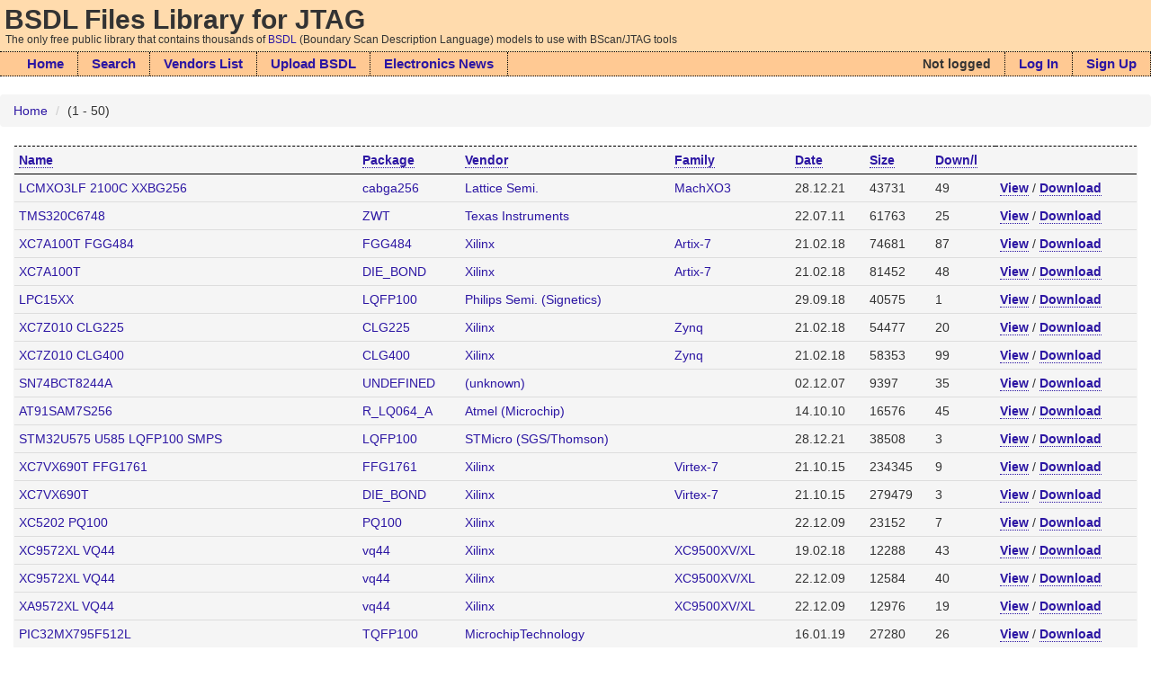

--- FILE ---
content_type: text/html;charset=UTF-8
request_url: https://bsdl.info/list.htm?sort=lastDownloaded&sorttype=false
body_size: 5340
content:

<!DOCTYPE
 html PUBLIC "-//W3C//DTD XHTML 1.1//EN"
 "http://www.w3.org/TR/xhtml11/DTD/xhtml11.dtd">

<html lang="en">













<head>
	
	<meta charset="utf-8">
	<meta http-equiv="X-UA-Compatible" content="IE=edge">
	<meta name="viewport" content="width=device-width, initial-scale=1">

	<title>BSDLs list | BSDL Library - Over 9000 JTAG Models</title>

	
	
	
<script async src="https://www.googletagmanager.com/gtag/js?id=G-E0CVP4Z84V"></script>
<script>
  window.dataLayer = window.dataLayer || [];
  function gtag(){dataLayer.push(arguments);}
  gtag('js', new Date());

  gtag('config', 'G-E0CVP4Z84V');
</script>


<script async src="https://www.googletagmanager.com/gtag/js?id=G-L8DVEPB1LV"></script>
<script>
  window.dataLayer = window.dataLayer || [];
  function gtag(){dataLayer.push(arguments);}
  gtag('js', new Date());

  gtag('config', 'G-L8DVEPB1LV');
</script>

	

	
	<link rel="stylesheet" href="css/bootstrap.min.css">
	<link rel="stylesheet" href="css/bsdlinfo.css">

	<link rel="icon" href="favicon.ico"/>

</head>

<body>
	<script src="script/jquery-1.12.4.min.js"></script>
	
	
	<script src="script/transition.js"></script>
	<script src="script/collapse.js"></script>

<header>
	
	<h2 class="header">BSDL Files Library for JTAG</h2>
	<h6 class="header">The only free public library that contains thousands of <a href="http://en.wikipedia.org/wiki/Boundary_scan_description_language">BSDL</a> (Boundary Scan Description Language) models to use with BScan/JTAG tools</h6>

	
	<nav class="navbar navbar-static-top" role="navigation">
	<div class="container-fluid">
		<div class="navbar-header">
			<button type="button" class="navbar-toggle collapsed" data-toggle="collapse" data-target="#navbar-collapse-1" aria-expanded="false">
				<span class="sr-only">Toggle navigation</span>
				<span class="icon-bar"></span>
				<span class="icon-bar"></span>
				<span class="icon-bar"></span>
			</button>
		</div>
		
 		<div class="collapse navbar-collapse" id="navbar-collapse-1">
 		<ul class="nav navbar-nav">
			<li><a href="index.htm">Home</a></li>
			<li><a href="search.htm">Search</a></li>
			<li><a href="vendors.htm">Vendors&nbsp;List</a></li>
			<li><a href="submit.htm">Upload&nbsp;BSDL</a></li>
			<li><a href="news.htm">Electronics&nbsp;News</a></li>
			
			
			
		</ul>

		<ul class="nav navbar-nav navbar-right">
			
			
			
			
				<li><p class="nav-text">Not logged</p></li>
				<li><a href="login.htm">Log In</a>
				<li><a href="signup.htm">Sign Up</a>
			
		</ul>
	</div>
	</div>
</nav>

	
	





<nav aria-label="breadcrumb">
	<ol class="breadcrumb">
		<li><a href="index.htm">Home</a></li>
		
		
		

		

		

		
		
		
		
		
		
		
			
			
			<li>(1 - 50)</li>
			
		

	</ol>
</nav>


</header>



	
		<div class="container-fluid">
	








<div class="panel">

	
	<table class="table table-condensed">

		
		<thead>
		<tr>
			
			<th >
				
				<a href="list.htm?&sort=name">
				Name</a>
			</th>
			
			
			<th >
				
				<a href="list.htm?&sort=info.packageName">
				Package</a>
			</th>

			
			
			<th >
				
				<a href="list.htm?&sort=family.vendor.name">
				Vendor</a>
			</th>
			
		
			
			
			
			<th >
				
				<a href="list.htm?&sort=family.name">
				Family</a>
			</th>
			
			

			
			<th >
				
				<a href="list.htm?&sort=time">
				Date</a>
			</th>
				
			
			<th >
				
				<a href="list.htm?&sort=size">
				Size</a>
			</th>
			
			
			<th >
				
				<a href="list.htm?&sort=downloadsCount">
				Down/l</a>
			</th>
		
			
			
		
			
			<th>&nbsp;</th>
			
		</tr>
		</thead>


		<tbody>
			
			
		
		
		
		<tr>
			<td class="text-left">
				<a href="details.htm?sid=7cec164f7861d13288ca59b002289d77">
					
						
						
						LCMXO3LF 2100C XXBG256
					
				</a>
			</td>
				
			<td class="text-left">
				<a href="details.htm?sid=7cec164f7861d13288ca59b002289d77">
					cabga256
				</a>
			</td>
			
			
			<td>
				<a href="list.htm?m=34">
					
						
						Lattice Semi.
					
				</a>
			</td>
			
	
			
			
			<td>
				
					<a href="list.htm?f=841">MachXO3</a>
				
			</td>
			
			
			
			<td>
				28.12.21
			</td>

			<td>
				43731
			</td>
			
			<td>
				49
			</td>

			
			
			<td>
				<a class="button" href="view.htm?sid=7cec164f7861d13288ca59b002289d77">View</a>
				 / 
				<a class="button" href="download.htm?sid=7cec164f7861d13288ca59b002289d77">Download</a>
			</td>
			
		</tr>
		
		<tr>
			<td class="text-left">
				<a href="details.htm?sid=7d886447d868538388ca59b002289d77">
					
						
						
						TMS320C6748
					
				</a>
			</td>
				
			<td class="text-left">
				<a href="details.htm?sid=7d886447d868538388ca59b002289d77">
					ZWT
				</a>
			</td>
			
			
			<td>
				<a href="list.htm?m=24">
					
						
						Texas Instruments
					
				</a>
			</td>
			
	
			
			
			<td>
				
			</td>
			
			
			
			<td>
				22.07.11
			</td>

			<td>
				61763
			</td>
			
			<td>
				25
			</td>

			
			
			<td>
				<a class="button" href="view.htm?sid=7d886447d868538388ca59b002289d77">View</a>
				 / 
				<a class="button" href="download.htm?sid=7d886447d868538388ca59b002289d77">Download</a>
			</td>
			
		</tr>
		
		<tr>
			<td class="text-left">
				<a href="details.htm?sid=d8d5f709eca4203b88ca59b002289d77">
					
						
						
						XC7A100T FGG484
					
				</a>
			</td>
				
			<td class="text-left">
				<a href="details.htm?sid=d8d5f709eca4203b88ca59b002289d77">
					FGG484
				</a>
			</td>
			
			
			<td>
				<a href="list.htm?m=74">
					
						
						Xilinx
					
				</a>
			</td>
			
	
			
			
			<td>
				
					<a href="list.htm?f=824">Artix-7</a>
				
			</td>
			
			
			
			<td>
				21.02.18
			</td>

			<td>
				74681
			</td>
			
			<td>
				87
			</td>

			
			
			<td>
				<a class="button" href="view.htm?sid=d8d5f709eca4203b88ca59b002289d77">View</a>
				 / 
				<a class="button" href="download.htm?sid=d8d5f709eca4203b88ca59b002289d77">Download</a>
			</td>
			
		</tr>
		
		<tr>
			<td class="text-left">
				<a href="details.htm?sid=3c633f493cce6e1e88ca59b002289d77">
					
						
						
						XC7A100T
					
				</a>
			</td>
				
			<td class="text-left">
				<a href="details.htm?sid=3c633f493cce6e1e88ca59b002289d77">
					DIE_BOND
				</a>
			</td>
			
			
			<td>
				<a href="list.htm?m=74">
					
						
						Xilinx
					
				</a>
			</td>
			
	
			
			
			<td>
				
					<a href="list.htm?f=824">Artix-7</a>
				
			</td>
			
			
			
			<td>
				21.02.18
			</td>

			<td>
				81452
			</td>
			
			<td>
				48
			</td>

			
			
			<td>
				<a class="button" href="view.htm?sid=3c633f493cce6e1e88ca59b002289d77">View</a>
				 / 
				<a class="button" href="download.htm?sid=3c633f493cce6e1e88ca59b002289d77">Download</a>
			</td>
			
		</tr>
		
		<tr>
			<td class="text-left">
				<a href="details.htm?sid=e592867e8fd415cf88ca59b002289d77">
					
						
						
						LPC15XX
					
				</a>
			</td>
				
			<td class="text-left">
				<a href="details.htm?sid=e592867e8fd415cf88ca59b002289d77">
					LQFP100
				</a>
			</td>
			
			
			<td>
				<a href="list.htm?m=22">
					
						
						Philips Semi. (Signetics)
					
				</a>
			</td>
			
	
			
			
			<td>
				
			</td>
			
			
			
			<td>
				29.09.18
			</td>

			<td>
				40575
			</td>
			
			<td>
				1
			</td>

			
			
			<td>
				<a class="button" href="view.htm?sid=e592867e8fd415cf88ca59b002289d77">View</a>
				 / 
				<a class="button" href="download.htm?sid=e592867e8fd415cf88ca59b002289d77">Download</a>
			</td>
			
		</tr>
		
		<tr>
			<td class="text-left">
				<a href="details.htm?sid=ad54bb966e083ce988ca59b002289d77">
					
						
						
						XC7Z010 CLG225
					
				</a>
			</td>
				
			<td class="text-left">
				<a href="details.htm?sid=ad54bb966e083ce988ca59b002289d77">
					CLG225
				</a>
			</td>
			
			
			<td>
				<a href="list.htm?m=74">
					
						
						Xilinx
					
				</a>
			</td>
			
	
			
			
			<td>
				
					<a href="list.htm?f=821">Zynq</a>
				
			</td>
			
			
			
			<td>
				21.02.18
			</td>

			<td>
				54477
			</td>
			
			<td>
				20
			</td>

			
			
			<td>
				<a class="button" href="view.htm?sid=ad54bb966e083ce988ca59b002289d77">View</a>
				 / 
				<a class="button" href="download.htm?sid=ad54bb966e083ce988ca59b002289d77">Download</a>
			</td>
			
		</tr>
		
		<tr>
			<td class="text-left">
				<a href="details.htm?sid=c2f7e15fe420325e88ca59b002289d77">
					
						
						
						XC7Z010 CLG400
					
				</a>
			</td>
				
			<td class="text-left">
				<a href="details.htm?sid=c2f7e15fe420325e88ca59b002289d77">
					CLG400
				</a>
			</td>
			
			
			<td>
				<a href="list.htm?m=74">
					
						
						Xilinx
					
				</a>
			</td>
			
	
			
			
			<td>
				
					<a href="list.htm?f=821">Zynq</a>
				
			</td>
			
			
			
			<td>
				21.02.18
			</td>

			<td>
				58353
			</td>
			
			<td>
				99
			</td>

			
			
			<td>
				<a class="button" href="view.htm?sid=c2f7e15fe420325e88ca59b002289d77">View</a>
				 / 
				<a class="button" href="download.htm?sid=c2f7e15fe420325e88ca59b002289d77">Download</a>
			</td>
			
		</tr>
		
		<tr>
			<td class="text-left">
				<a href="details.htm?sid=c330edee715ec33988ca59b002289d77">
					
						
						
						SN74BCT8244A
					
				</a>
			</td>
				
			<td class="text-left">
				<a href="details.htm?sid=c330edee715ec33988ca59b002289d77">
					UNDEFINED
				</a>
			</td>
			
			
			<td>
				<a href="list.htm?m=1">
					
						(unknown)
						
					
				</a>
			</td>
			
	
			
			
			<td>
				
			</td>
			
			
			
			<td>
				02.12.07
			</td>

			<td>
				9397
			</td>
			
			<td>
				35
			</td>

			
			
			<td>
				<a class="button" href="view.htm?sid=c330edee715ec33988ca59b002289d77">View</a>
				 / 
				<a class="button" href="download.htm?sid=c330edee715ec33988ca59b002289d77">Download</a>
			</td>
			
		</tr>
		
		<tr>
			<td class="text-left">
				<a href="details.htm?sid=03ea8b39fc53478488ca59b002289d77">
					
						
						
						AT91SAM7S256
					
				</a>
			</td>
				
			<td class="text-left">
				<a href="details.htm?sid=03ea8b39fc53478488ca59b002289d77">
					R_LQ064_A
				</a>
			</td>
			
			
			<td>
				<a href="list.htm?m=32">
					
						
						Atmel (Microchip)
					
				</a>
			</td>
			
	
			
			
			<td>
				
			</td>
			
			
			
			<td>
				14.10.10
			</td>

			<td>
				16576
			</td>
			
			<td>
				45
			</td>

			
			
			<td>
				<a class="button" href="view.htm?sid=03ea8b39fc53478488ca59b002289d77">View</a>
				 / 
				<a class="button" href="download.htm?sid=03ea8b39fc53478488ca59b002289d77">Download</a>
			</td>
			
		</tr>
		
		<tr>
			<td class="text-left">
				<a href="details.htm?sid=2a20449a0cd637ff88ca59b002289d77">
					
						
						
						STM32U575 U585 LQFP100 SMPS
					
				</a>
			</td>
				
			<td class="text-left">
				<a href="details.htm?sid=2a20449a0cd637ff88ca59b002289d77">
					LQFP100
				</a>
			</td>
			
			
			<td>
				<a href="list.htm?m=33">
					
						
						STMicro (SGS/Thomson)
					
				</a>
			</td>
			
	
			
			
			<td>
				
			</td>
			
			
			
			<td>
				28.12.21
			</td>

			<td>
				38508
			</td>
			
			<td>
				3
			</td>

			
			
			<td>
				<a class="button" href="view.htm?sid=2a20449a0cd637ff88ca59b002289d77">View</a>
				 / 
				<a class="button" href="download.htm?sid=2a20449a0cd637ff88ca59b002289d77">Download</a>
			</td>
			
		</tr>
		
		<tr>
			<td class="text-left">
				<a href="details.htm?sid=3f7e56ce0ae0423288ca59b002289d77">
					
						
						
						XC7VX690T FFG1761
					
				</a>
			</td>
				
			<td class="text-left">
				<a href="details.htm?sid=3f7e56ce0ae0423288ca59b002289d77">
					FFG1761
				</a>
			</td>
			
			
			<td>
				<a href="list.htm?m=74">
					
						
						Xilinx
					
				</a>
			</td>
			
	
			
			
			<td>
				
					<a href="list.htm?f=811">Virtex-7</a>
				
			</td>
			
			
			
			<td>
				21.10.15
			</td>

			<td>
				234345
			</td>
			
			<td>
				9
			</td>

			
			
			<td>
				<a class="button" href="view.htm?sid=3f7e56ce0ae0423288ca59b002289d77">View</a>
				 / 
				<a class="button" href="download.htm?sid=3f7e56ce0ae0423288ca59b002289d77">Download</a>
			</td>
			
		</tr>
		
		<tr>
			<td class="text-left">
				<a href="details.htm?sid=72c40aaee8be9a6588ca59b002289d77">
					
						
						
						XC7VX690T
					
				</a>
			</td>
				
			<td class="text-left">
				<a href="details.htm?sid=72c40aaee8be9a6588ca59b002289d77">
					DIE_BOND
				</a>
			</td>
			
			
			<td>
				<a href="list.htm?m=74">
					
						
						Xilinx
					
				</a>
			</td>
			
	
			
			
			<td>
				
					<a href="list.htm?f=811">Virtex-7</a>
				
			</td>
			
			
			
			<td>
				21.10.15
			</td>

			<td>
				279479
			</td>
			
			<td>
				3
			</td>

			
			
			<td>
				<a class="button" href="view.htm?sid=72c40aaee8be9a6588ca59b002289d77">View</a>
				 / 
				<a class="button" href="download.htm?sid=72c40aaee8be9a6588ca59b002289d77">Download</a>
			</td>
			
		</tr>
		
		<tr>
			<td class="text-left">
				<a href="details.htm?sid=3a35b5e918d94ed788ca59b002289d77">
					
						
						
						XC5202 PQ100
					
				</a>
			</td>
				
			<td class="text-left">
				<a href="details.htm?sid=3a35b5e918d94ed788ca59b002289d77">
					PQ100
				</a>
			</td>
			
			
			<td>
				<a href="list.htm?m=74">
					
						
						Xilinx
					
				</a>
			</td>
			
	
			
			
			<td>
				
			</td>
			
			
			
			<td>
				22.12.09
			</td>

			<td>
				23152
			</td>
			
			<td>
				7
			</td>

			
			
			<td>
				<a class="button" href="view.htm?sid=3a35b5e918d94ed788ca59b002289d77">View</a>
				 / 
				<a class="button" href="download.htm?sid=3a35b5e918d94ed788ca59b002289d77">Download</a>
			</td>
			
		</tr>
		
		<tr>
			<td class="text-left">
				<a href="details.htm?sid=1deb07fce31765fc88ca59b002289d77">
					
						
						
						XC9572XL VQ44
					
				</a>
			</td>
				
			<td class="text-left">
				<a href="details.htm?sid=1deb07fce31765fc88ca59b002289d77">
					vq44
				</a>
			</td>
			
			
			<td>
				<a href="list.htm?m=74">
					
						
						Xilinx
					
				</a>
			</td>
			
	
			
			
			<td>
				
					<a href="list.htm?f=728">XC9500XV/XL</a>
				
			</td>
			
			
			
			<td>
				19.02.18
			</td>

			<td>
				12288
			</td>
			
			<td>
				43
			</td>

			
			
			<td>
				<a class="button" href="view.htm?sid=1deb07fce31765fc88ca59b002289d77">View</a>
				 / 
				<a class="button" href="download.htm?sid=1deb07fce31765fc88ca59b002289d77">Download</a>
			</td>
			
		</tr>
		
		<tr>
			<td class="text-left">
				<a href="details.htm?sid=49f5d55b11a6bdd588ca59b002289d77">
					
						
						
						XC9572XL VQ44
					
				</a>
			</td>
				
			<td class="text-left">
				<a href="details.htm?sid=49f5d55b11a6bdd588ca59b002289d77">
					vq44
				</a>
			</td>
			
			
			<td>
				<a href="list.htm?m=74">
					
						
						Xilinx
					
				</a>
			</td>
			
	
			
			
			<td>
				
					<a href="list.htm?f=728">XC9500XV/XL</a>
				
			</td>
			
			
			
			<td>
				22.12.09
			</td>

			<td>
				12584
			</td>
			
			<td>
				40
			</td>

			
			
			<td>
				<a class="button" href="view.htm?sid=49f5d55b11a6bdd588ca59b002289d77">View</a>
				 / 
				<a class="button" href="download.htm?sid=49f5d55b11a6bdd588ca59b002289d77">Download</a>
			</td>
			
		</tr>
		
		<tr>
			<td class="text-left">
				<a href="details.htm?sid=93adabadd4fa678088ca59b002289d77">
					
						
						
						XA9572XL VQ44
					
				</a>
			</td>
				
			<td class="text-left">
				<a href="details.htm?sid=93adabadd4fa678088ca59b002289d77">
					vq44
				</a>
			</td>
			
			
			<td>
				<a href="list.htm?m=74">
					
						
						Xilinx
					
				</a>
			</td>
			
	
			
			
			<td>
				
					<a href="list.htm?f=728">XC9500XV/XL</a>
				
			</td>
			
			
			
			<td>
				22.12.09
			</td>

			<td>
				12976
			</td>
			
			<td>
				19
			</td>

			
			
			<td>
				<a class="button" href="view.htm?sid=93adabadd4fa678088ca59b002289d77">View</a>
				 / 
				<a class="button" href="download.htm?sid=93adabadd4fa678088ca59b002289d77">Download</a>
			</td>
			
		</tr>
		
		<tr>
			<td class="text-left">
				<a href="details.htm?sid=4b69d4412dd195d088ca59b002289d77">
					
						
						
						PIC32MX795F512L
					
				</a>
			</td>
				
			<td class="text-left">
				<a href="details.htm?sid=4b69d4412dd195d088ca59b002289d77">
					TQFP100
				</a>
			</td>
			
			
			<td>
				<a href="list.htm?m=42">
					
						
						MicrochipTechnology
					
				</a>
			</td>
			
	
			
			
			<td>
				
			</td>
			
			
			
			<td>
				16.01.19
			</td>

			<td>
				27280
			</td>
			
			<td>
				26
			</td>

			
			
			<td>
				<a class="button" href="view.htm?sid=4b69d4412dd195d088ca59b002289d77">View</a>
				 / 
				<a class="button" href="download.htm?sid=4b69d4412dd195d088ca59b002289d77">Download</a>
			</td>
			
		</tr>
		
		<tr>
			<td class="text-left">
				<a href="details.htm?sid=417a6cf26a68ce8088ca59b002289d77">
					
						
						
						MAX 10 10M16SCU169
					
				</a>
			</td>
				
			<td class="text-left">
				<a href="details.htm?sid=417a6cf26a68ce8088ca59b002289d77">
					UFBGA169
				</a>
			</td>
			
			
			<td>
				<a href="list.htm?m=111">
					
						
						Altera (Intel)
					
				</a>
			</td>
			
	
			
			
			<td>
				
					<a href="list.htm?f=814">MAX 10</a>
				
			</td>
			
			
			
			<td>
				29.09.18
			</td>

			<td>
				63672
			</td>
			
			<td>
				6
			</td>

			
			
			<td>
				<a class="button" href="view.htm?sid=417a6cf26a68ce8088ca59b002289d77">View</a>
				 / 
				<a class="button" href="download.htm?sid=417a6cf26a68ce8088ca59b002289d77">Download</a>
			</td>
			
		</tr>
		
		<tr>
			<td class="text-left">
				<a href="details.htm?sid=315ad8421145b85088ca59b002289d77">
					
						
						
						LCMXO2280C XXF256
					
				</a>
			</td>
				
			<td class="text-left">
				<a href="details.htm?sid=315ad8421145b85088ca59b002289d77">
					ftbga256
				</a>
			</td>
			
			
			<td>
				<a href="list.htm?m=34">
					
						
						Lattice Semi.
					
				</a>
			</td>
			
	
			
			
			<td>
				
					<a href="list.htm?f=789">MachXO CPLD</a>
				
			</td>
			
			
			
			<td>
				16.01.11
			</td>

			<td>
				50013
			</td>
			
			<td>
				7
			</td>

			
			
			<td>
				<a class="button" href="view.htm?sid=315ad8421145b85088ca59b002289d77">View</a>
				 / 
				<a class="button" href="download.htm?sid=315ad8421145b85088ca59b002289d77">Download</a>
			</td>
			
		</tr>
		
		<tr>
			<td class="text-left">
				<a href="details.htm?sid=78e95a6b72ed1ab688ca59b002289d77">
					
						
						
						XC7Z020 CLG400
					
				</a>
			</td>
				
			<td class="text-left">
				<a href="details.htm?sid=78e95a6b72ed1ab688ca59b002289d77">
					CLG400
				</a>
			</td>
			
			
			<td>
				<a href="list.htm?m=74">
					
						
						Xilinx
					
				</a>
			</td>
			
	
			
			
			<td>
				
					<a href="list.htm?f=821">Zynq</a>
				
			</td>
			
			
			
			<td>
				21.02.18
			</td>

			<td>
				73514
			</td>
			
			<td>
				91
			</td>

			
			
			<td>
				<a class="button" href="view.htm?sid=78e95a6b72ed1ab688ca59b002289d77">View</a>
				 / 
				<a class="button" href="download.htm?sid=78e95a6b72ed1ab688ca59b002289d77">Download</a>
			</td>
			
		</tr>
		
		<tr>
			<td class="text-left">
				<a href="details.htm?sid=b6822010b553bff588ca59b002289d77">
					
						
						
						AT91SAM7L128
					
				</a>
			</td>
				
			<td class="text-left">
				<a href="details.htm?sid=b6822010b553bff588ca59b002289d77">
					R_LFBGA1..
				</a>
			</td>
			
			
			<td>
				<a href="list.htm?m=32">
					
						
						Atmel (Microchip)
					
				</a>
			</td>
			
	
			
			
			<td>
				
			</td>
			
			
			
			<td>
				14.10.10
			</td>

			<td>
				28096
			</td>
			
			<td>
				4
			</td>

			
			
			<td>
				<a class="button" href="view.htm?sid=b6822010b553bff588ca59b002289d77">View</a>
				 / 
				<a class="button" href="download.htm?sid=b6822010b553bff588ca59b002289d77">Download</a>
			</td>
			
		</tr>
		
		<tr>
			<td class="text-left">
				<a href="details.htm?sid=cf01e1d1a4ff345488ca59b002289d77">
					
						
						
						ATMEGA128
					
				</a>
			</td>
				
			<td class="text-left">
				<a href="details.htm?sid=cf01e1d1a4ff345488ca59b002289d77">
					TQFP
				</a>
			</td>
			
			
			<td>
				<a href="list.htm?m=32">
					
						
						Atmel (Microchip)
					
				</a>
			</td>
			
	
			
			
			<td>
				
			</td>
			
			
			
			<td>
				28.09.10
			</td>

			<td>
				17846
			</td>
			
			<td>
				283
			</td>

			
			
			<td>
				<a class="button" href="view.htm?sid=cf01e1d1a4ff345488ca59b002289d77">View</a>
				 / 
				<a class="button" href="download.htm?sid=cf01e1d1a4ff345488ca59b002289d77">Download</a>
			</td>
			
		</tr>
		
		<tr>
			<td class="text-left">
				<a href="details.htm?sid=e1a980dec74bd58088ca59b002289d77">
					
						
						
						SA1110
					
				</a>
			</td>
				
			<td class="text-left">
				<a href="details.htm?sid=e1a980dec74bd58088ca59b002289d77">
					MBGA_256
				</a>
			</td>
			
			
			<td>
				<a href="list.htm?m=10">
					
						
						Intel
					
				</a>
			</td>
			
	
			
			
			<td>
				
			</td>
			
			
			
			<td>
				03.10.11
			</td>

			<td>
				33186
			</td>
			
			<td>
				5
			</td>

			
			
			<td>
				<a class="button" href="view.htm?sid=e1a980dec74bd58088ca59b002289d77">View</a>
				 / 
				<a class="button" href="download.htm?sid=e1a980dec74bd58088ca59b002289d77">Download</a>
			</td>
			
		</tr>
		
		<tr>
			<td class="text-left">
				<a href="details.htm?sid=089ad581d016fc4f88ca59b002289d77">
					
						
						
						EPM9400R208
					
				</a>
			</td>
				
			<td class="text-left">
				<a href="details.htm?sid=089ad581d016fc4f88ca59b002289d77">
					RQFP208
				</a>
			</td>
			
			
			<td>
				<a href="list.htm?m=111">
					
						
						Altera (Intel)
					
				</a>
			</td>
			
	
			
			
			<td>
				
					<a href="list.htm?f=756">MAX 9000</a>
				
			</td>
			
			
			
			<td>
				02.11.07
			</td>

			<td>
				37353
			</td>
			
			<td>
				5
			</td>

			
			
			<td>
				<a class="button" href="view.htm?sid=089ad581d016fc4f88ca59b002289d77">View</a>
				 / 
				<a class="button" href="download.htm?sid=089ad581d016fc4f88ca59b002289d77">Download</a>
			</td>
			
		</tr>
		
		<tr>
			<td class="text-left">
				<a href="details.htm?sid=be172c66d308d35488ca59b002289d77">
					
						
						
						DSP56303A
					
				</a>
			</td>
				
			<td class="text-left">
				<a href="details.htm?sid=be172c66d308d35488ca59b002289d77">
					
				</a>
			</td>
			
			
			<td>
				<a href="list.htm?m=15">
					
						
						NXP (Freescale/Motorola)
					
				</a>
			</td>
			
	
			
			
			<td>
				
			</td>
			
			
			
			<td>
				27.03.18
			</td>

			<td>
				14649
			</td>
			
			<td>
				4
			</td>

			
			
			<td>
				<a class="button" href="view.htm?sid=be172c66d308d35488ca59b002289d77">View</a>
				 / 
				<a class="button" href="download.htm?sid=be172c66d308d35488ca59b002289d77">Download</a>
			</td>
			
		</tr>
		
		<tr>
			<td class="text-left">
				<a href="details.htm?sid=e515410e728c75bc88ca59b002289d77">
					
						
						
						mpc603r
					
				</a>
			</td>
				
			<td class="text-left">
				<a href="details.htm?sid=e515410e728c75bc88ca59b002289d77">
					BGA
				</a>
			</td>
			
			
			<td>
				<a href="list.htm?m=1">
					
						(unknown)
						
					
				</a>
			</td>
			
	
			
			
			<td>
				
			</td>
			
			
			
			<td>
				22.07.11
			</td>

			<td>
				35428
			</td>
			
			<td>
				10
			</td>

			
			
			<td>
				<a class="button" href="view.htm?sid=e515410e728c75bc88ca59b002289d77">View</a>
				 / 
				<a class="button" href="download.htm?sid=e515410e728c75bc88ca59b002289d77">Download</a>
			</td>
			
		</tr>
		
		<tr>
			<td class="text-left">
				<a href="details.htm?sid=1d2126fea691b5c288ca59b002289d77">
					
						
						
						M4A3 64 32 XXJC
					
				</a>
			</td>
				
			<td class="text-left">
				<a href="details.htm?sid=1d2126fea691b5c288ca59b002289d77">
					PLCC_44
				</a>
			</td>
			
			
			<td>
				<a href="list.htm?m=34">
					
						
						Lattice Semi.
					
				</a>
			</td>
			
	
			
			
			<td>
				
					<a href="list.htm?f=792">ispMACH 4A3</a>
				
			</td>
			
			
			
			<td>
				16.01.11
			</td>

			<td>
				54711
			</td>
			
			<td>
				1
			</td>

			
			
			<td>
				<a class="button" href="view.htm?sid=1d2126fea691b5c288ca59b002289d77">View</a>
				 / 
				<a class="button" href="download.htm?sid=1d2126fea691b5c288ca59b002289d77">Download</a>
			</td>
			
		</tr>
		
		<tr>
			<td class="text-left">
				<a href="details.htm?sid=dbb7399451e3e14088ca59b002289d77">
					
						
						
						M4A3 64 32 XXVC
					
				</a>
			</td>
				
			<td class="text-left">
				<a href="details.htm?sid=dbb7399451e3e14088ca59b002289d77">
					TQFP_44
				</a>
			</td>
			
			
			<td>
				<a href="list.htm?m=34">
					
						
						Lattice Semi.
					
				</a>
			</td>
			
	
			
			
			<td>
				
					<a href="list.htm?f=792">ispMACH 4A3</a>
				
			</td>
			
			
			
			<td>
				16.01.11
			</td>

			<td>
				55150
			</td>
			
			<td>
				5
			</td>

			
			
			<td>
				<a class="button" href="view.htm?sid=dbb7399451e3e14088ca59b002289d77">View</a>
				 / 
				<a class="button" href="download.htm?sid=dbb7399451e3e14088ca59b002289d77">Download</a>
			</td>
			
		</tr>
		
		<tr>
			<td class="text-left">
				<a href="details.htm?sid=e2fc59f5755129fa88ca59b002289d77">
					
						
						
						M4A3 64 32 XXVC48
					
				</a>
			</td>
				
			<td class="text-left">
				<a href="details.htm?sid=e2fc59f5755129fa88ca59b002289d77">
					TQFP_48
				</a>
			</td>
			
			
			<td>
				<a href="list.htm?m=34">
					
						
						Lattice Semi.
					
				</a>
			</td>
			
	
			
			
			<td>
				
					<a href="list.htm?f=792">ispMACH 4A3</a>
				
			</td>
			
			
			
			<td>
				16.01.11
			</td>

			<td>
				55499
			</td>
			
			<td>
				1
			</td>

			
			
			<td>
				<a class="button" href="view.htm?sid=e2fc59f5755129fa88ca59b002289d77">View</a>
				 / 
				<a class="button" href="download.htm?sid=e2fc59f5755129fa88ca59b002289d77">Download</a>
			</td>
			
		</tr>
		
		<tr>
			<td class="text-left">
				<a href="details.htm?sid=8a6d079425d340b388ca59b002289d77">
					
						
						
						MPC555
					
				</a>
			</td>
				
			<td class="text-left">
				<a href="details.htm?sid=8a6d079425d340b388ca59b002289d77">
					BGA
				</a>
			</td>
			
			
			<td>
				<a href="list.htm?m=1">
					
						(unknown)
						
					
				</a>
			</td>
			
	
			
			
			<td>
				
			</td>
			
			
			
			<td>
				18.10.10
			</td>

			<td>
				52794
			</td>
			
			<td>
				90
			</td>

			
			
			<td>
				<a class="button" href="view.htm?sid=8a6d079425d340b388ca59b002289d77">View</a>
				 / 
				<a class="button" href="download.htm?sid=8a6d079425d340b388ca59b002289d77">Download</a>
			</td>
			
		</tr>
		
		<tr>
			<td class="text-left">
				<a href="details.htm?sid=cd5910c517cc3f2988ca59b002289d77">
					
						
						
						IMX8MN
					
				</a>
			</td>
				
			<td class="text-left">
				<a href="details.htm?sid=cd5910c517cc3f2988ca59b002289d77">
					IMX8MN_1..
				</a>
			</td>
			
			
			<td>
				<a href="list.htm?m=672">
					
						
						Telegent Systems USA, Inc.
					
				</a>
			</td>
			
	
			
			
			<td>
				
			</td>
			
			
			
			<td>
				03.11.21
			</td>

			<td>
				51480
			</td>
			
			<td>
				88
			</td>

			
			
			<td>
				<a class="button" href="view.htm?sid=cd5910c517cc3f2988ca59b002289d77">View</a>
				 / 
				<a class="button" href="download.htm?sid=cd5910c517cc3f2988ca59b002289d77">Download</a>
			</td>
			
		</tr>
		
		<tr>
			<td class="text-left">
				<a href="details.htm?sid=2dcec1a4fff8251688ca59b002289d77">
					
						
						
						XC4006E PQ160
					
				</a>
			</td>
				
			<td class="text-left">
				<a href="details.htm?sid=2dcec1a4fff8251688ca59b002289d77">
					PQ160
				</a>
			</td>
			
			
			<td>
				<a href="list.htm?m=74">
					
						
						Xilinx
					
				</a>
			</td>
			
	
			
			
			<td>
				
					<a href="list.htm?f=726">XC4000</a>
				
			</td>
			
			
			
			<td>
				22.12.09
			</td>

			<td>
				26224
			</td>
			
			<td>
				12
			</td>

			
			
			<td>
				<a class="button" href="view.htm?sid=2dcec1a4fff8251688ca59b002289d77">View</a>
				 / 
				<a class="button" href="download.htm?sid=2dcec1a4fff8251688ca59b002289d77">Download</a>
			</td>
			
		</tr>
		
		<tr>
			<td class="text-left">
				<a href="details.htm?sid=ab4ff09b4c6bbcd288ca59b002289d77">
					
						
						
						XC4VLX25 FF668
					
				</a>
			</td>
				
			<td class="text-left">
				<a href="details.htm?sid=ab4ff09b4c6bbcd288ca59b002289d77">
					FF668
				</a>
			</td>
			
			
			<td>
				<a href="list.htm?m=74">
					
						
						Xilinx
					
				</a>
			</td>
			
	
			
			
			<td>
				
					<a href="list.htm?f=723">Virtex-4</a>
				
			</td>
			
			
			
			<td>
				26.12.09
			</td>

			<td>
				98517
			</td>
			
			<td>
				28
			</td>

			
			
			<td>
				<a class="button" href="view.htm?sid=ab4ff09b4c6bbcd288ca59b002289d77">View</a>
				 / 
				<a class="button" href="download.htm?sid=ab4ff09b4c6bbcd288ca59b002289d77">Download</a>
			</td>
			
		</tr>
		
		<tr>
			<td class="text-left">
				<a href="details.htm?sid=05d6b9360fbf22f488ca59b002289d77">
					
						
						
						IN21554
					
				</a>
			</td>
				
			<td class="text-left">
				<a href="details.htm?sid=05d6b9360fbf22f488ca59b002289d77">
					PBGA_304
				</a>
			</td>
			
			
			<td>
				<a href="list.htm?m=54">
					
						
						DEC
					
				</a>
			</td>
			
	
			
			
			<td>
				
			</td>
			
			
			
			<td>
				26.10.10
			</td>

			<td>
				35353
			</td>
			
			<td>
				3
			</td>

			
			
			<td>
				<a class="button" href="view.htm?sid=05d6b9360fbf22f488ca59b002289d77">View</a>
				 / 
				<a class="button" href="download.htm?sid=05d6b9360fbf22f488ca59b002289d77">Download</a>
			</td>
			
		</tr>
		
		<tr>
			<td class="text-left">
				<a href="details.htm?sid=6b02c9670247c46e88ca59b002289d77">
					
						
						
						MPC5200
					
				</a>
			</td>
				
			<td class="text-left">
				<a href="details.htm?sid=6b02c9670247c46e88ca59b002289d77">
					PBGA
				</a>
			</td>
			
			
			<td>
				<a href="list.htm?m=15">
					
						
						NXP (Freescale/Motorola)
					
				</a>
			</td>
			
	
			
			
			<td>
				
			</td>
			
			
			
			<td>
				22.07.11
			</td>

			<td>
				62095
			</td>
			
			<td>
				80
			</td>

			
			
			<td>
				<a class="button" href="view.htm?sid=6b02c9670247c46e88ca59b002289d77">View</a>
				 / 
				<a class="button" href="download.htm?sid=6b02c9670247c46e88ca59b002289d77">Download</a>
			</td>
			
		</tr>
		
		<tr>
			<td class="text-left">
				<a href="details.htm?sid=23f43a35ba7b7a4688ca59b002289d77">
					
						
						
						XC7A75T
					
				</a>
			</td>
				
			<td class="text-left">
				<a href="details.htm?sid=23f43a35ba7b7a4688ca59b002289d77">
					DIE_BOND
				</a>
			</td>
			
			
			<td>
				<a href="list.htm?m=74">
					
						
						Xilinx
					
				</a>
			</td>
			
	
			
			
			<td>
				
					<a href="list.htm?f=824">Artix-7</a>
				
			</td>
			
			
			
			<td>
				21.02.18
			</td>

			<td>
				81752
			</td>
			
			<td>
				38
			</td>

			
			
			<td>
				<a class="button" href="view.htm?sid=23f43a35ba7b7a4688ca59b002289d77">View</a>
				 / 
				<a class="button" href="download.htm?sid=23f43a35ba7b7a4688ca59b002289d77">Download</a>
			</td>
			
		</tr>
		
		<tr>
			<td class="text-left">
				<a href="details.htm?sid=fa75c5ca979349d388ca59b002289d77">
					
						
						
						BSR
					
				</a>
			</td>
				
			<td class="text-left">
				<a href="details.htm?sid=fa75c5ca979349d388ca59b002289d77">
					BGA516
				</a>
			</td>
			
			
			<td>
				<a href="list.htm?m=66">
					
						
						Infineon (Siemens)
					
				</a>
			</td>
			
	
			
			
			<td>
				
			</td>
			
			
			
			<td>
				22.02.21
			</td>

			<td>
				121850
			</td>
			
			<td>
				10
			</td>

			
			
			<td>
				<a class="button" href="view.htm?sid=fa75c5ca979349d388ca59b002289d77">View</a>
				 / 
				<a class="button" href="download.htm?sid=fa75c5ca979349d388ca59b002289d77">Download</a>
			</td>
			
		</tr>
		
		<tr>
			<td class="text-left">
				<a href="details.htm?sid=b6d2bfbd7cc362fa88ca59b002289d77">
					
						
						
						XC7A200T
					
				</a>
			</td>
				
			<td class="text-left">
				<a href="details.htm?sid=b6d2bfbd7cc362fa88ca59b002289d77">
					DIE_BOND
				</a>
			</td>
			
			
			<td>
				<a href="list.htm?m=74">
					
						
						Xilinx
					
				</a>
			</td>
			
	
			
			
			<td>
				
					<a href="list.htm?f=824">Artix-7</a>
				
			</td>
			
			
			
			<td>
				21.02.18
			</td>

			<td>
				130748
			</td>
			
			<td>
				37
			</td>

			
			
			<td>
				<a class="button" href="view.htm?sid=b6d2bfbd7cc362fa88ca59b002289d77">View</a>
				 / 
				<a class="button" href="download.htm?sid=b6d2bfbd7cc362fa88ca59b002289d77">Download</a>
			</td>
			
		</tr>
		
		<tr>
			<td class="text-left">
				<a href="details.htm?sid=dac34b8bd4da0c3388ca59b002289d77">
					
						
						
						XC7Z100 FFG1156
					
				</a>
			</td>
				
			<td class="text-left">
				<a href="details.htm?sid=dac34b8bd4da0c3388ca59b002289d77">
					FFG1156
				</a>
			</td>
			
			
			<td>
				<a href="list.htm?m=74">
					
						
						Xilinx
					
				</a>
			</td>
			
	
			
			
			<td>
				
					<a href="list.htm?f=821">Zynq</a>
				
			</td>
			
			
			
			<td>
				21.02.18
			</td>

			<td>
				128820
			</td>
			
			<td>
				16
			</td>

			
			
			<td>
				<a class="button" href="view.htm?sid=dac34b8bd4da0c3388ca59b002289d77">View</a>
				 / 
				<a class="button" href="download.htm?sid=dac34b8bd4da0c3388ca59b002289d77">Download</a>
			</td>
			
		</tr>
		
		<tr>
			<td class="text-left">
				<a href="details.htm?sid=e596df5721e3e10b88ca59b002289d77">
					
						
						
						XC9572XL
					
				</a>
			</td>
				
			<td class="text-left">
				<a href="details.htm?sid=e596df5721e3e10b88ca59b002289d77">
					DIE_BOND
				</a>
			</td>
			
			
			<td>
				<a href="list.htm?m=74">
					
						
						Xilinx
					
				</a>
			</td>
			
	
			
			
			<td>
				
					<a href="list.htm?f=728">XC9500XV/XL</a>
				
			</td>
			
			
			
			<td>
				19.02.18
			</td>

			<td>
				15230
			</td>
			
			<td>
				153
			</td>

			
			
			<td>
				<a class="button" href="view.htm?sid=e596df5721e3e10b88ca59b002289d77">View</a>
				 / 
				<a class="button" href="download.htm?sid=e596df5721e3e10b88ca59b002289d77">Download</a>
			</td>
			
		</tr>
		
		<tr>
			<td class="text-left">
				<a href="details.htm?sid=57bd77469089db2f88ca59b002289d77">
					
						
						
						VSC7514
					
				</a>
			</td>
				
			<td class="text-left">
				<a href="details.htm?sid=57bd77469089db2f88ca59b002289d77">
					PBGA256
				</a>
			</td>
			
			
			<td>
				<a href="list.htm?m=117">
					
						
						Vitesse
					
				</a>
			</td>
			
	
			
			
			<td>
				
			</td>
			
			
			
			<td>
				17.03.24
			</td>

			<td>
				47691
			</td>
			
			<td>
				3
			</td>

			
			
			<td>
				<a class="button" href="view.htm?sid=57bd77469089db2f88ca59b002289d77">View</a>
				 / 
				<a class="button" href="download.htm?sid=57bd77469089db2f88ca59b002289d77">Download</a>
			</td>
			
		</tr>
		
		<tr>
			<td class="text-left">
				<a href="details.htm?sid=bed05bdc73d7d49288ca59b002289d77">
					
						
						
						STM32H563 H573 WLCSP80 SMPS
					
				</a>
			</td>
				
			<td class="text-left">
				<a href="details.htm?sid=bed05bdc73d7d49288ca59b002289d77">
					WLCSP80_..
				</a>
			</td>
			
			
			<td>
				<a href="list.htm?m=33">
					
						
						STMicro (SGS/Thomson)
					
				</a>
			</td>
			
	
			
			
			<td>
				
			</td>
			
			
			
			<td>
				25.03.25
			</td>

			<td>
				36846
			</td>
			
			<td>
				3
			</td>

			
			
			<td>
				<a class="button" href="view.htm?sid=bed05bdc73d7d49288ca59b002289d77">View</a>
				 / 
				<a class="button" href="download.htm?sid=bed05bdc73d7d49288ca59b002289d77">Download</a>
			</td>
			
		</tr>
		
		<tr>
			<td class="text-left">
				<a href="details.htm?sid=3072004ae6423acf88ca59b002289d77">
					
						
						
						BCM5482
					
				</a>
			</td>
				
			<td class="text-left">
				<a href="details.htm?sid=3072004ae6423acf88ca59b002289d77">
					BGA_121
				</a>
			</td>
			
			
			<td>
				<a href="list.htm?m=190">
					
						
						Broadcom
					
				</a>
			</td>
			
	
			
			
			<td>
				
			</td>
			
			
			
			<td>
				08.03.11
			</td>

			<td>
				19058
			</td>
			
			<td>
				39
			</td>

			
			
			<td>
				<a class="button" href="view.htm?sid=3072004ae6423acf88ca59b002289d77">View</a>
				 / 
				<a class="button" href="download.htm?sid=3072004ae6423acf88ca59b002289d77">Download</a>
			</td>
			
		</tr>
		
		<tr>
			<td class="text-left">
				<a href="details.htm?sid=b239e9c0780c3e5a88ca59b002289d77">
					
						
						
						K20 1M
					
				</a>
			</td>
				
			<td class="text-left">
				<a href="details.htm?sid=b239e9c0780c3e5a88ca59b002289d77">
					K20_K22F..
				</a>
			</td>
			
			
			<td>
				<a href="list.htm?m=15">
					
						
						NXP (Freescale/Motorola)
					
				</a>
			</td>
			
	
			
			
			<td>
				
			</td>
			
			
			
			<td>
				27.03.18
			</td>

			<td>
				31853
			</td>
			
			<td>
				4
			</td>

			
			
			<td>
				<a class="button" href="view.htm?sid=b239e9c0780c3e5a88ca59b002289d77">View</a>
				 / 
				<a class="button" href="download.htm?sid=b239e9c0780c3e5a88ca59b002289d77">Download</a>
			</td>
			
		</tr>
		
		<tr>
			<td class="text-left">
				<a href="details.htm?sid=642cd95068d21b3a88ca59b002289d77">
					
						
						
						K20 100MHZ 100LQFP 14X14 XM33Z XN30D
					
				</a>
			</td>
				
			<td class="text-left">
				<a href="details.htm?sid=642cd95068d21b3a88ca59b002289d77">
					QFP
				</a>
			</td>
			
			
			<td>
				<a href="list.htm?m=15">
					
						
						NXP (Freescale/Motorola)
					
				</a>
			</td>
			
	
			
			
			<td>
				
			</td>
			
			
			
			<td>
				30.12.19
			</td>

			<td>
				26794
			</td>
			
			<td>
				3
			</td>

			
			
			<td>
				<a class="button" href="view.htm?sid=642cd95068d21b3a88ca59b002289d77">View</a>
				 / 
				<a class="button" href="download.htm?sid=642cd95068d21b3a88ca59b002289d77">Download</a>
			</td>
			
		</tr>
		
		<tr>
			<td class="text-left">
				<a href="details.htm?sid=f5564b6ec31caa6188ca59b002289d77">
					
						
						
						K20
					
				</a>
			</td>
				
			<td class="text-left">
				<a href="details.htm?sid=f5564b6ec31caa6188ca59b002289d77">
					K20_144L..
				</a>
			</td>
			
			
			<td>
				<a href="list.htm?m=15">
					
						
						NXP (Freescale/Motorola)
					
				</a>
			</td>
			
	
			
			
			<td>
				
			</td>
			
			
			
			<td>
				03.05.12
			</td>

			<td>
				46201
			</td>
			
			<td>
				5
			</td>

			
			
			<td>
				<a class="button" href="view.htm?sid=f5564b6ec31caa6188ca59b002289d77">View</a>
				 / 
				<a class="button" href="download.htm?sid=f5564b6ec31caa6188ca59b002289d77">Download</a>
			</td>
			
		</tr>
		
		<tr>
			<td class="text-left">
				<a href="details.htm?sid=e2194c2c23996f4a88ca59b002289d77">
					
						
						
						K20
					
				</a>
			</td>
				
			<td class="text-left">
				<a href="details.htm?sid=e2194c2c23996f4a88ca59b002289d77">
					K20_144B..
				</a>
			</td>
			
			
			<td>
				<a href="list.htm?m=15">
					
						
						NXP (Freescale/Motorola)
					
				</a>
			</td>
			
	
			
			
			<td>
				
			</td>
			
			
			
			<td>
				03.05.12
			</td>

			<td>
				46362
			</td>
			
			<td>
				7
			</td>

			
			
			<td>
				<a class="button" href="view.htm?sid=e2194c2c23996f4a88ca59b002289d77">View</a>
				 / 
				<a class="button" href="download.htm?sid=e2194c2c23996f4a88ca59b002289d77">Download</a>
			</td>
			
		</tr>
		
		<tr>
			<td class="text-left">
				<a href="details.htm?sid=95c21b03608549c788ca59b002289d77">
					
						
						
						XC2V6000 FF1152
					
				</a>
			</td>
				
			<td class="text-left">
				<a href="details.htm?sid=95c21b03608549c788ca59b002289d77">
					FF1152
				</a>
			</td>
			
			
			<td>
				<a href="list.htm?m=74">
					
						
						Xilinx
					
				</a>
			</td>
			
	
			
			
			<td>
				
					<a href="list.htm?f=721">Virtex-II</a>
				
			</td>
			
			
			
			<td>
				19.02.18
			</td>

			<td>
				209395
			</td>
			
			<td>
				8
			</td>

			
			
			<td>
				<a class="button" href="view.htm?sid=95c21b03608549c788ca59b002289d77">View</a>
				 / 
				<a class="button" href="download.htm?sid=95c21b03608549c788ca59b002289d77">Download</a>
			</td>
			
		</tr>
		
		<tr>
			<td class="text-left">
				<a href="details.htm?sid=f4f05bb90502867a88ca59b002289d77">
					
						
						
						STM32G471 473 474 483 484 LQFP100
					
				</a>
			</td>
				
			<td class="text-left">
				<a href="details.htm?sid=f4f05bb90502867a88ca59b002289d77">
					LQFP100
				</a>
			</td>
			
			
			<td>
				<a href="list.htm?m=33">
					
						
						STMicro (SGS/Thomson)
					
				</a>
			</td>
			
	
			
			
			<td>
				
			</td>
			
			
			
			<td>
				06.06.21
			</td>

			<td>
				34659
			</td>
			
			<td>
				17
			</td>

			
			
			<td>
				<a class="button" href="view.htm?sid=f4f05bb90502867a88ca59b002289d77">View</a>
				 / 
				<a class="button" href="download.htm?sid=f4f05bb90502867a88ca59b002289d77">Download</a>
			</td>
			
		</tr>
		
		<tr>
			<td class="text-left">
				<a href="details.htm?sid=de065bb152a0685788ca59b002289d77">
					
						
						
						XC95216 HQ208
					
				</a>
			</td>
				
			<td class="text-left">
				<a href="details.htm?sid=de065bb152a0685788ca59b002289d77">
					hq208
				</a>
			</td>
			
			
			<td>
				<a href="list.htm?m=74">
					
						
						Xilinx
					
				</a>
			</td>
			
	
			
			
			<td>
				
					<a href="list.htm?f=727">XC9500</a>
				
			</td>
			
			
			
			<td>
				22.12.09
			</td>

			<td>
				39005
			</td>
			
			<td>
				5
			</td>

			
			
			<td>
				<a class="button" href="view.htm?sid=de065bb152a0685788ca59b002289d77">View</a>
				 / 
				<a class="button" href="download.htm?sid=de065bb152a0685788ca59b002289d77">Download</a>
			</td>
			
		</tr>
		
	
		</tbody>
	
	</table>

	<div class="panel-footer">		
		
		<p>Total items found: <b>14007</b> (fetched: <b>250</b>)</p>

		
		
	</div>
</div>





<nav aria-label="Page navigation"  class="text-center">
	<ul class="pagination">
		
		<li class="disabled">
			<a href="list.htm?&amp;page=-1" aria-label="Previous">
			<span aria-hidden="true">&laquo;</span>
			</a>
		</li>
		
		
			<li class="active">
				<a href="list.htm?&amp;page=0&sort=lastDownloaded&sorttype=false">1</a>
			</li>
		
			<li class="">
				<a href="list.htm?&amp;page=1&sort=lastDownloaded&sorttype=false">2</a>
			</li>
		
			<li class="">
				<a href="list.htm?&amp;page=2&sort=lastDownloaded&sorttype=false">3</a>
			</li>
		
			<li class="">
				<a href="list.htm?&amp;page=3&sort=lastDownloaded&sorttype=false">4</a>
			</li>
		
			<li class="">
				<a href="list.htm?&amp;page=4&sort=lastDownloaded&sorttype=false">5</a>
			</li>
		
		
		<li class="">
			<a href="list.htm?&amp;page=1" aria-label="Next">
			<span aria-hidden="true">&raquo;</span>
			</a>
		</li>
	</ul>
</nav>




</div>
<p>&nbsp;</p>


<footer class="small text-left footer">
<hr class="footer">
<p class="footer">

This library contains 14007 BSDL files (for 9751 distinct entities) from 86 vendors. 


Last BSDL model (<a href="details.htm?sid=fa10453a23682df788ca59b002289d77">k32l3a6</a>) was added on Jan 18, 2026 23:25. 


For the last 30 days, 512 models were downloaded from this site.

E-mail: <a href="mailto:info@bsdl.info">info@bsdl.info</a>
</p>
</footer>
</body>
</html>

--- FILE ---
content_type: text/css;charset=UTF-8
request_url: https://bsdl.info/css/bsdlinfo.css
body_size: 1323
content:
/* Header/title and sub-title */
h1.header, h2.header, h3.header {
	font-weight: bold;
	padding: 5px 5px 0px 5px;
	margin-top: 0px; 
	margin-bottom: 0px; 
	background-color: rgb(255,219,173);
}
h4.header, h5.header, h6.header {
	border-bottom: 1px dotted black;
	padding: 0px 6px 6px 6px;
	background-color: rgb(255,219,173);
	margin-top: 0px; 
	margin-bottom: 0px; 
}

/* Navigation panel */
nav.navbar {
	min-height: 0px;
	font-weight: bold;
	background-color: rgb(255,201,147);
	border-radius: 0px;
	border-top-width: 0px;
	border-bottom: 1px dotted black;
}

.nav-text  {
	padding-top: 3px;
	padding-bottom: 3px;
	padding-left: 15px;
	padding-right: 15px;
	margin-bottom: 0px;
}

.navbar-nav > li > a {
	font-size: 110%;
	padding-top: 3px;
	padding-bottom: 3px;
	margin-bottom: 0px;
}

.navbar-nav > li  {
	padding-top: 0px;
	padding-bottom: 0px;
	margin-bottom: 0px;
	border-right: 1px dotted black;
}

.icon-bar {
	background-color: rgb(44,22,163);
}
.navbar-toggle {
	border-color: rgb(44,22,163);
}	


/* Footer */
p.footer, hr.footer {
	font-size: 90%;
	font-weight: bold;
	border-color: dimgray;
	color: black;
	margin-bottom: 0; 
	margin-top: 0; 
	padding: 1px 15px 5px 15px;
}

/* Pagination */
.pagination>li.active>a {
	background-color: rgb(35, 82, 124);
	border-color: rgb(35, 82, 124);
}

/* Panels */
.panel {
	background-color: whitesmoke;
}
.panel-title {
	font-weight: bold;
	color: brown;
}
.panel-heading {
	border-bottom: 1px dashed black;
}
.panel-heading-noline {
	border-bottom: none;
}

/* News list */
li.news-odd {
	background-color: ghostwhite;
}
li.news-even {
	background-color: white;
}

.news ol {
	list-style-type: none;
	padding: 0px;
}

.news li {
	white-space: nowrap;
	overflow: hidden;
	text-overflow: ellipsis;
}

.news div.panel-heading {
	text-align: left;
	padding-top: 3px;
	padding-bottom: 0px;
	border: 0px;
}

.news div.panel-body {
	padding-top: 3px;
	padding-bottom: 0px;
}

.news div.panel-footer {
	text-align: right;
	border: 0px;
	padding-top: 0px;
	padding-bottom: 0px;
}

.news {
	border: 1px solid brown;
}

/* Top list panels */
.tops ol {
	list-style-type: none;
	padding-left: 0px;
}

.tops div.panel-heading {
	text-align: center;
	padding-top: 3px;
	padding-bottom: 3px;
}

.tops div.panel-body {
	padding-top: 3px;
	padding-bottom: 3px;
}

.tops div.panel-footer {
	text-align: right;
	padding-top: 0px;
	padding-bottom: 0px;
}

table.list-vendors {
	width: 100%;
}

/* Tables */
table.table {
	border-top: 1px dashed black;
	border-bottom: 1px dashed black;
}

table.table thead tr th {
	border-bottom: 1px solid black;
}

table.table thead th.sort {
	background-color: rgb(255,219,173);
}

table.table thead th a {
	font-weight: bold;
	border-bottom: 1px dotted rgb(44,22,163);
}

table.table thead th img {
	border: 0px;
	vertical-align: middle;
	background: transparent;
	padding-bottom: 1px;
}

/* Search form */
.search label {
	font-weight: normal;
}

/* Admin items */
a.admin, label.admin {
	font-weight: bold;
	color: maroon;
}

.admin-nyi {
	text-decoration: line-through;
}

table.admin, table.admin>tbody>tr>td, table.admin>thead>tr>th
{
	font-size: 95%;
	padding-top: 1px;
	padding-bottom: 1px;
	padding-left: 8px;
	padding-right: 8px;
}

table.admin>thead>tr>th, table.admin>tbody>tr>td.nowrap
{
	white-space: nowrap;
}

/* Details page */
div.details div.panel-heading 
{
	padding-top: 3px;
	padding-bottom: 3px;
}

div.details div.panel-body
{
	padding-bottom: 3px;
}

table.details 
{
	border: 0px;
}

table.details>tbody>tr>th, table.details>tbody>tr>td
{
	padding: 2px;
	border: 0px;
}

table.details>tbody>tr>td.wrap {
	overflow-wrap: anywhere;
}

table.related
{
	margin-bottom: 5px;
}

table.related tr.highlight
{
	background-color: rgb(255,219,173);
}

table.related td
{
	font-size: smaller;
}

span.idcode1 {
	color: brown;
	font-weight: bold;
	padding-right: 4px; 
}

span.idcode2 {
	color: brown;
	padding-right: 4px;
}
.author
{
	padding-left: 15px;
	padding-bottom: 3px;
}
.author i
{
	color: brown;
	font-style: italic;
}



/* Misc/theme */
a {
	cursor: pointer;
	color: rgb(44,22,163);
}

a.button {
	font-weight: bold;
	border-bottom: 1px dotted rgb(44,22,163);
}

a.large, p.large, span.large, button.large {
	font-size: 120%;
}

a.small, p.small, span.small {
	font-size: 90%;
}

div.panel-buttons
{
	display: flex; 
	flex-wrap: wrap;
	align-items: center;
	vertical-align: middle;
}



button.btn {
	color:  rgb(44,22,163);
	background-color: rgb(255,219,173);
	font-weight: bold;
}

div.ad {
	text-align: center;
	border: 1px;
	border-style: dotted;
}

div.ad img {
	border: none;
	padding: 5px; 
	margin: auto;
	background-color: transparent;
}

